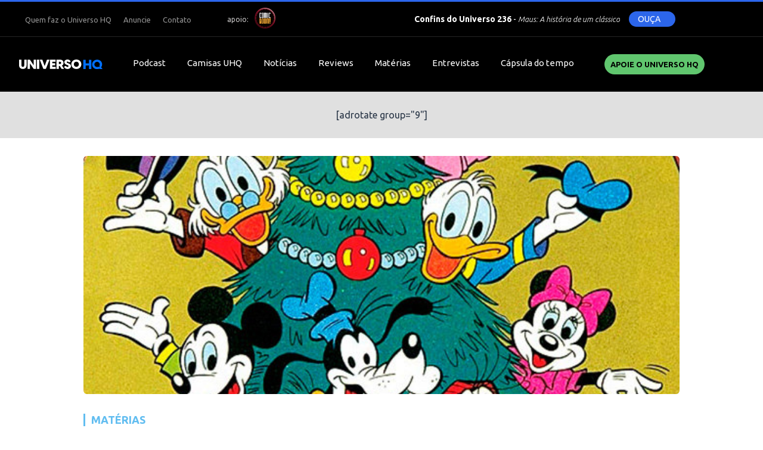

--- FILE ---
content_type: text/html; charset=UTF-8
request_url: https://universohq.com/materias/natal-disney-de-ouro-a-historia-de-um-gibi-classico/
body_size: 13467
content:
<!DOCTYPE html>
<html lang="pt-br">
<head>
	<meta charset="UTF-8">
	<meta http-equiv="content-type" content="text/html; charset=utf-8" />
	
	
	<meta name="viewport" content="width=device-width, initial-scale=1.0, user-scalable=no">
	<link rel="shortcut icon" href="https://universohq.com/wp-content/themes/universohq/assets/images/favicon.png" />

	<meta name="lomadee-verification" content="22634829" />
	
	<!-- STYLES -->
	<link rel="stylesheet" href="https://universohq.com/wp-content/themes/universohq/assets/css/style.css?275">
	<link rel="stylesheet" href="https://universohq.com/wp-content/themes/universohq/assets/css/slick.css">
	<script src="https://kit.fontawesome.com/92a26250e2.js"></script>

	<link rel="stylesheet" href="https://code.jquery.com/ui/1.12.1/themes/base/jquery-ui.css">

	<meta name='robots' content='index, follow, max-image-preview:large, max-snippet:-1, max-video-preview:-1' />

	<!-- This site is optimized with the Yoast SEO plugin v22.9 - https://yoast.com/wordpress/plugins/seo/ -->
	<title>Natal Disney de Ouro: a história de um gibi clássico - UNIVERSO HQ</title>
	<meta name="description" content="A inesquecível publicação que marcou a época áurea dos gibis natalinos no Brasil." />
	<link rel="canonical" href="https://universohq.com/materias/natal-disney-de-ouro-a-historia-de-um-gibi-classico/" />
	<meta property="og:locale" content="pt_BR" />
	<meta property="og:type" content="article" />
	<meta property="og:title" content="Natal Disney de Ouro: a história de um gibi clássico - UNIVERSO HQ" />
	<meta property="og:description" content="A inesquecível publicação que marcou a época áurea dos gibis natalinos no Brasil." />
	<meta property="og:url" content="https://universohq.com/materias/natal-disney-de-ouro-a-historia-de-um-gibi-classico/" />
	<meta property="og:site_name" content="UNIVERSO HQ" />
	<meta property="article:author" content="marcus.ramone.7" />
	<meta property="article:published_time" content="2015-12-17T14:20:49-02:00" />
	<meta property="article:modified_time" content="2016-01-19T16:37:59-02:00" />
	<meta property="og:image" content="https://images.universohq.com/2015/12/NatalOuroDisney01_des.jpg" />
	<meta property="og:image:width" content="610" />
	<meta property="og:image:height" content="400" />
	<meta property="og:image:type" content="image/jpeg" />
	<meta name="author" content="Marcus Ramone" />
	<meta name="twitter:label1" content="Escrito por" />
	<meta name="twitter:data1" content="Marcus Ramone" />
	<meta name="twitter:label2" content="Est. tempo de leitura" />
	<meta name="twitter:data2" content="5 minutos" />
	<script type="application/ld+json" class="yoast-schema-graph">{"@context":"https://schema.org","@graph":[{"@type":"WebPage","@id":"https://universohq.com/materias/natal-disney-de-ouro-a-historia-de-um-gibi-classico/","url":"https://universohq.com/materias/natal-disney-de-ouro-a-historia-de-um-gibi-classico/","name":"Natal Disney de Ouro: a história de um gibi clássico - UNIVERSO HQ","isPartOf":{"@id":"https://universohq.com/#website"},"primaryImageOfPage":{"@id":"https://universohq.com/materias/natal-disney-de-ouro-a-historia-de-um-gibi-classico/#primaryimage"},"image":{"@id":"https://universohq.com/materias/natal-disney-de-ouro-a-historia-de-um-gibi-classico/#primaryimage"},"thumbnailUrl":"https://images.universohq.com/2015/12/NatalOuroDisney01_des.jpg","datePublished":"2015-12-17T14:20:49-02:00","dateModified":"2016-01-19T16:37:59-02:00","author":{"@id":"https://universohq.com/#/schema/person/d3b4b6a817cdbf7d29c112a3fc3bc8c0"},"description":"A inesquecível publicação que marcou a época áurea dos gibis natalinos no Brasil.","breadcrumb":{"@id":"https://universohq.com/materias/natal-disney-de-ouro-a-historia-de-um-gibi-classico/#breadcrumb"},"inLanguage":"pt-BR","potentialAction":[{"@type":"ReadAction","target":["https://universohq.com/materias/natal-disney-de-ouro-a-historia-de-um-gibi-classico/"]}]},{"@type":"ImageObject","inLanguage":"pt-BR","@id":"https://universohq.com/materias/natal-disney-de-ouro-a-historia-de-um-gibi-classico/#primaryimage","url":"https://images.universohq.com/2015/12/NatalOuroDisney01_des.jpg","contentUrl":"https://images.universohq.com/2015/12/NatalOuroDisney01_des.jpg","width":610,"height":400},{"@type":"BreadcrumbList","@id":"https://universohq.com/materias/natal-disney-de-ouro-a-historia-de-um-gibi-classico/#breadcrumb","itemListElement":[{"@type":"ListItem","position":1,"name":"Home","item":"https://universohq.com/"},{"@type":"ListItem","position":2,"name":"Natal Disney de Ouro: a história de um gibi clássico"}]},{"@type":"WebSite","@id":"https://universohq.com/#website","url":"https://universohq.com/","name":"UNIVERSO HQ","description":"Desde 2000, a sua referência em quadrinhos!","potentialAction":[{"@type":"SearchAction","target":{"@type":"EntryPoint","urlTemplate":"https://universohq.com/?s={search_term_string}"},"query-input":"required name=search_term_string"}],"inLanguage":"pt-BR"},{"@type":"Person","@id":"https://universohq.com/#/schema/person/d3b4b6a817cdbf7d29c112a3fc3bc8c0","name":"Marcus Ramone","image":{"@type":"ImageObject","inLanguage":"pt-BR","@id":"https://universohq.com/#/schema/person/image/","url":"https://secure.gravatar.com/avatar/f21a0d139ea389ba8f09c6b4a00f98b6?s=96&d=mm&r=g","contentUrl":"https://secure.gravatar.com/avatar/f21a0d139ea389ba8f09c6b4a00f98b6?s=96&d=mm&r=g","caption":"Marcus Ramone"},"sameAs":["http://www.universohq.com/quem-somos/#ramone","marcus.ramone.7","marcusramone.1972","https://x.com/marcusramoneuhq"],"url":"https://universohq.com/author/mramone/"}]}</script>
	<!-- / Yoast SEO plugin. -->


<script type="text/javascript">
/* <![CDATA[ */
window._wpemojiSettings = {"baseUrl":"https:\/\/s.w.org\/images\/core\/emoji\/15.0.3\/72x72\/","ext":".png","svgUrl":"https:\/\/s.w.org\/images\/core\/emoji\/15.0.3\/svg\/","svgExt":".svg","source":{"concatemoji":"https:\/\/universohq.com\/wp-includes\/js\/wp-emoji-release.min.js"}};
/*! This file is auto-generated */
!function(i,n){var o,s,e;function c(e){try{var t={supportTests:e,timestamp:(new Date).valueOf()};sessionStorage.setItem(o,JSON.stringify(t))}catch(e){}}function p(e,t,n){e.clearRect(0,0,e.canvas.width,e.canvas.height),e.fillText(t,0,0);var t=new Uint32Array(e.getImageData(0,0,e.canvas.width,e.canvas.height).data),r=(e.clearRect(0,0,e.canvas.width,e.canvas.height),e.fillText(n,0,0),new Uint32Array(e.getImageData(0,0,e.canvas.width,e.canvas.height).data));return t.every(function(e,t){return e===r[t]})}function u(e,t,n){switch(t){case"flag":return n(e,"\ud83c\udff3\ufe0f\u200d\u26a7\ufe0f","\ud83c\udff3\ufe0f\u200b\u26a7\ufe0f")?!1:!n(e,"\ud83c\uddfa\ud83c\uddf3","\ud83c\uddfa\u200b\ud83c\uddf3")&&!n(e,"\ud83c\udff4\udb40\udc67\udb40\udc62\udb40\udc65\udb40\udc6e\udb40\udc67\udb40\udc7f","\ud83c\udff4\u200b\udb40\udc67\u200b\udb40\udc62\u200b\udb40\udc65\u200b\udb40\udc6e\u200b\udb40\udc67\u200b\udb40\udc7f");case"emoji":return!n(e,"\ud83d\udc26\u200d\u2b1b","\ud83d\udc26\u200b\u2b1b")}return!1}function f(e,t,n){var r="undefined"!=typeof WorkerGlobalScope&&self instanceof WorkerGlobalScope?new OffscreenCanvas(300,150):i.createElement("canvas"),a=r.getContext("2d",{willReadFrequently:!0}),o=(a.textBaseline="top",a.font="600 32px Arial",{});return e.forEach(function(e){o[e]=t(a,e,n)}),o}function t(e){var t=i.createElement("script");t.src=e,t.defer=!0,i.head.appendChild(t)}"undefined"!=typeof Promise&&(o="wpEmojiSettingsSupports",s=["flag","emoji"],n.supports={everything:!0,everythingExceptFlag:!0},e=new Promise(function(e){i.addEventListener("DOMContentLoaded",e,{once:!0})}),new Promise(function(t){var n=function(){try{var e=JSON.parse(sessionStorage.getItem(o));if("object"==typeof e&&"number"==typeof e.timestamp&&(new Date).valueOf()<e.timestamp+604800&&"object"==typeof e.supportTests)return e.supportTests}catch(e){}return null}();if(!n){if("undefined"!=typeof Worker&&"undefined"!=typeof OffscreenCanvas&&"undefined"!=typeof URL&&URL.createObjectURL&&"undefined"!=typeof Blob)try{var e="postMessage("+f.toString()+"("+[JSON.stringify(s),u.toString(),p.toString()].join(",")+"));",r=new Blob([e],{type:"text/javascript"}),a=new Worker(URL.createObjectURL(r),{name:"wpTestEmojiSupports"});return void(a.onmessage=function(e){c(n=e.data),a.terminate(),t(n)})}catch(e){}c(n=f(s,u,p))}t(n)}).then(function(e){for(var t in e)n.supports[t]=e[t],n.supports.everything=n.supports.everything&&n.supports[t],"flag"!==t&&(n.supports.everythingExceptFlag=n.supports.everythingExceptFlag&&n.supports[t]);n.supports.everythingExceptFlag=n.supports.everythingExceptFlag&&!n.supports.flag,n.DOMReady=!1,n.readyCallback=function(){n.DOMReady=!0}}).then(function(){return e}).then(function(){var e;n.supports.everything||(n.readyCallback(),(e=n.source||{}).concatemoji?t(e.concatemoji):e.wpemoji&&e.twemoji&&(t(e.twemoji),t(e.wpemoji)))}))}((window,document),window._wpemojiSettings);
/* ]]> */
</script>
<style id='wp-emoji-styles-inline-css' type='text/css'>

	img.wp-smiley, img.emoji {
		display: inline !important;
		border: none !important;
		box-shadow: none !important;
		height: 1em !important;
		width: 1em !important;
		margin: 0 0.07em !important;
		vertical-align: -0.1em !important;
		background: none !important;
		padding: 0 !important;
	}
</style>
<link rel='stylesheet' id='wp-block-library-css' href='https://universohq.com/wp-includes/css/dist/block-library/style.min.css' type='text/css' media='all' />
<style id='powerpress-player-block-style-inline-css' type='text/css'>


</style>
<style id='classic-theme-styles-inline-css' type='text/css'>
/*! This file is auto-generated */
.wp-block-button__link{color:#fff;background-color:#32373c;border-radius:9999px;box-shadow:none;text-decoration:none;padding:calc(.667em + 2px) calc(1.333em + 2px);font-size:1.125em}.wp-block-file__button{background:#32373c;color:#fff;text-decoration:none}
</style>
<style id='global-styles-inline-css' type='text/css'>
body{--wp--preset--color--black: #000000;--wp--preset--color--cyan-bluish-gray: #abb8c3;--wp--preset--color--white: #ffffff;--wp--preset--color--pale-pink: #f78da7;--wp--preset--color--vivid-red: #cf2e2e;--wp--preset--color--luminous-vivid-orange: #ff6900;--wp--preset--color--luminous-vivid-amber: #fcb900;--wp--preset--color--light-green-cyan: #7bdcb5;--wp--preset--color--vivid-green-cyan: #00d084;--wp--preset--color--pale-cyan-blue: #8ed1fc;--wp--preset--color--vivid-cyan-blue: #0693e3;--wp--preset--color--vivid-purple: #9b51e0;--wp--preset--gradient--vivid-cyan-blue-to-vivid-purple: linear-gradient(135deg,rgba(6,147,227,1) 0%,rgb(155,81,224) 100%);--wp--preset--gradient--light-green-cyan-to-vivid-green-cyan: linear-gradient(135deg,rgb(122,220,180) 0%,rgb(0,208,130) 100%);--wp--preset--gradient--luminous-vivid-amber-to-luminous-vivid-orange: linear-gradient(135deg,rgba(252,185,0,1) 0%,rgba(255,105,0,1) 100%);--wp--preset--gradient--luminous-vivid-orange-to-vivid-red: linear-gradient(135deg,rgba(255,105,0,1) 0%,rgb(207,46,46) 100%);--wp--preset--gradient--very-light-gray-to-cyan-bluish-gray: linear-gradient(135deg,rgb(238,238,238) 0%,rgb(169,184,195) 100%);--wp--preset--gradient--cool-to-warm-spectrum: linear-gradient(135deg,rgb(74,234,220) 0%,rgb(151,120,209) 20%,rgb(207,42,186) 40%,rgb(238,44,130) 60%,rgb(251,105,98) 80%,rgb(254,248,76) 100%);--wp--preset--gradient--blush-light-purple: linear-gradient(135deg,rgb(255,206,236) 0%,rgb(152,150,240) 100%);--wp--preset--gradient--blush-bordeaux: linear-gradient(135deg,rgb(254,205,165) 0%,rgb(254,45,45) 50%,rgb(107,0,62) 100%);--wp--preset--gradient--luminous-dusk: linear-gradient(135deg,rgb(255,203,112) 0%,rgb(199,81,192) 50%,rgb(65,88,208) 100%);--wp--preset--gradient--pale-ocean: linear-gradient(135deg,rgb(255,245,203) 0%,rgb(182,227,212) 50%,rgb(51,167,181) 100%);--wp--preset--gradient--electric-grass: linear-gradient(135deg,rgb(202,248,128) 0%,rgb(113,206,126) 100%);--wp--preset--gradient--midnight: linear-gradient(135deg,rgb(2,3,129) 0%,rgb(40,116,252) 100%);--wp--preset--font-size--small: 13px;--wp--preset--font-size--medium: 20px;--wp--preset--font-size--large: 36px;--wp--preset--font-size--x-large: 42px;--wp--preset--spacing--20: 0.44rem;--wp--preset--spacing--30: 0.67rem;--wp--preset--spacing--40: 1rem;--wp--preset--spacing--50: 1.5rem;--wp--preset--spacing--60: 2.25rem;--wp--preset--spacing--70: 3.38rem;--wp--preset--spacing--80: 5.06rem;--wp--preset--shadow--natural: 6px 6px 9px rgba(0, 0, 0, 0.2);--wp--preset--shadow--deep: 12px 12px 50px rgba(0, 0, 0, 0.4);--wp--preset--shadow--sharp: 6px 6px 0px rgba(0, 0, 0, 0.2);--wp--preset--shadow--outlined: 6px 6px 0px -3px rgba(255, 255, 255, 1), 6px 6px rgba(0, 0, 0, 1);--wp--preset--shadow--crisp: 6px 6px 0px rgba(0, 0, 0, 1);}:where(.is-layout-flex){gap: 0.5em;}:where(.is-layout-grid){gap: 0.5em;}body .is-layout-flex{display: flex;}body .is-layout-flex{flex-wrap: wrap;align-items: center;}body .is-layout-flex > *{margin: 0;}body .is-layout-grid{display: grid;}body .is-layout-grid > *{margin: 0;}:where(.wp-block-columns.is-layout-flex){gap: 2em;}:where(.wp-block-columns.is-layout-grid){gap: 2em;}:where(.wp-block-post-template.is-layout-flex){gap: 1.25em;}:where(.wp-block-post-template.is-layout-grid){gap: 1.25em;}.has-black-color{color: var(--wp--preset--color--black) !important;}.has-cyan-bluish-gray-color{color: var(--wp--preset--color--cyan-bluish-gray) !important;}.has-white-color{color: var(--wp--preset--color--white) !important;}.has-pale-pink-color{color: var(--wp--preset--color--pale-pink) !important;}.has-vivid-red-color{color: var(--wp--preset--color--vivid-red) !important;}.has-luminous-vivid-orange-color{color: var(--wp--preset--color--luminous-vivid-orange) !important;}.has-luminous-vivid-amber-color{color: var(--wp--preset--color--luminous-vivid-amber) !important;}.has-light-green-cyan-color{color: var(--wp--preset--color--light-green-cyan) !important;}.has-vivid-green-cyan-color{color: var(--wp--preset--color--vivid-green-cyan) !important;}.has-pale-cyan-blue-color{color: var(--wp--preset--color--pale-cyan-blue) !important;}.has-vivid-cyan-blue-color{color: var(--wp--preset--color--vivid-cyan-blue) !important;}.has-vivid-purple-color{color: var(--wp--preset--color--vivid-purple) !important;}.has-black-background-color{background-color: var(--wp--preset--color--black) !important;}.has-cyan-bluish-gray-background-color{background-color: var(--wp--preset--color--cyan-bluish-gray) !important;}.has-white-background-color{background-color: var(--wp--preset--color--white) !important;}.has-pale-pink-background-color{background-color: var(--wp--preset--color--pale-pink) !important;}.has-vivid-red-background-color{background-color: var(--wp--preset--color--vivid-red) !important;}.has-luminous-vivid-orange-background-color{background-color: var(--wp--preset--color--luminous-vivid-orange) !important;}.has-luminous-vivid-amber-background-color{background-color: var(--wp--preset--color--luminous-vivid-amber) !important;}.has-light-green-cyan-background-color{background-color: var(--wp--preset--color--light-green-cyan) !important;}.has-vivid-green-cyan-background-color{background-color: var(--wp--preset--color--vivid-green-cyan) !important;}.has-pale-cyan-blue-background-color{background-color: var(--wp--preset--color--pale-cyan-blue) !important;}.has-vivid-cyan-blue-background-color{background-color: var(--wp--preset--color--vivid-cyan-blue) !important;}.has-vivid-purple-background-color{background-color: var(--wp--preset--color--vivid-purple) !important;}.has-black-border-color{border-color: var(--wp--preset--color--black) !important;}.has-cyan-bluish-gray-border-color{border-color: var(--wp--preset--color--cyan-bluish-gray) !important;}.has-white-border-color{border-color: var(--wp--preset--color--white) !important;}.has-pale-pink-border-color{border-color: var(--wp--preset--color--pale-pink) !important;}.has-vivid-red-border-color{border-color: var(--wp--preset--color--vivid-red) !important;}.has-luminous-vivid-orange-border-color{border-color: var(--wp--preset--color--luminous-vivid-orange) !important;}.has-luminous-vivid-amber-border-color{border-color: var(--wp--preset--color--luminous-vivid-amber) !important;}.has-light-green-cyan-border-color{border-color: var(--wp--preset--color--light-green-cyan) !important;}.has-vivid-green-cyan-border-color{border-color: var(--wp--preset--color--vivid-green-cyan) !important;}.has-pale-cyan-blue-border-color{border-color: var(--wp--preset--color--pale-cyan-blue) !important;}.has-vivid-cyan-blue-border-color{border-color: var(--wp--preset--color--vivid-cyan-blue) !important;}.has-vivid-purple-border-color{border-color: var(--wp--preset--color--vivid-purple) !important;}.has-vivid-cyan-blue-to-vivid-purple-gradient-background{background: var(--wp--preset--gradient--vivid-cyan-blue-to-vivid-purple) !important;}.has-light-green-cyan-to-vivid-green-cyan-gradient-background{background: var(--wp--preset--gradient--light-green-cyan-to-vivid-green-cyan) !important;}.has-luminous-vivid-amber-to-luminous-vivid-orange-gradient-background{background: var(--wp--preset--gradient--luminous-vivid-amber-to-luminous-vivid-orange) !important;}.has-luminous-vivid-orange-to-vivid-red-gradient-background{background: var(--wp--preset--gradient--luminous-vivid-orange-to-vivid-red) !important;}.has-very-light-gray-to-cyan-bluish-gray-gradient-background{background: var(--wp--preset--gradient--very-light-gray-to-cyan-bluish-gray) !important;}.has-cool-to-warm-spectrum-gradient-background{background: var(--wp--preset--gradient--cool-to-warm-spectrum) !important;}.has-blush-light-purple-gradient-background{background: var(--wp--preset--gradient--blush-light-purple) !important;}.has-blush-bordeaux-gradient-background{background: var(--wp--preset--gradient--blush-bordeaux) !important;}.has-luminous-dusk-gradient-background{background: var(--wp--preset--gradient--luminous-dusk) !important;}.has-pale-ocean-gradient-background{background: var(--wp--preset--gradient--pale-ocean) !important;}.has-electric-grass-gradient-background{background: var(--wp--preset--gradient--electric-grass) !important;}.has-midnight-gradient-background{background: var(--wp--preset--gradient--midnight) !important;}.has-small-font-size{font-size: var(--wp--preset--font-size--small) !important;}.has-medium-font-size{font-size: var(--wp--preset--font-size--medium) !important;}.has-large-font-size{font-size: var(--wp--preset--font-size--large) !important;}.has-x-large-font-size{font-size: var(--wp--preset--font-size--x-large) !important;}
.wp-block-navigation a:where(:not(.wp-element-button)){color: inherit;}
:where(.wp-block-post-template.is-layout-flex){gap: 1.25em;}:where(.wp-block-post-template.is-layout-grid){gap: 1.25em;}
:where(.wp-block-columns.is-layout-flex){gap: 2em;}:where(.wp-block-columns.is-layout-grid){gap: 2em;}
.wp-block-pullquote{font-size: 1.5em;line-height: 1.6;}
</style>
<link rel='stylesheet' id='contact-form-7-css' href='https://universohq.com/wp-content/plugins/contact-form-7/includes/css/styles.css' type='text/css' media='all' />
<link rel='stylesheet' id='wordpress-popular-posts-css-css' href='https://universohq.com/wp-content/plugins/wordpress-popular-posts/assets/css/wpp.css' type='text/css' media='all' />
<script type="application/json" id="wpp-json">

{"sampling_active":0,"sampling_rate":100,"ajax_url":"https:\/\/universohq.com\/wp-json\/wordpress-popular-posts\/v1\/popular-posts","api_url":"https:\/\/universohq.com\/wp-json\/wordpress-popular-posts","ID":65669,"token":"e7b64d1de1","lang":0,"debug":0}

</script>
<script type="text/javascript" src="https://universohq.com/wp-content/plugins/wordpress-popular-posts/assets/js/wpp.min.js" id="wpp-js-js"></script>
<link rel="https://api.w.org/" href="https://universohq.com/wp-json/" /><link rel="alternate" type="application/json" href="https://universohq.com/wp-json/wp/v2/posts/65669" /><link rel="alternate" type="application/json+oembed" href="https://universohq.com/wp-json/oembed/1.0/embed?url=https%3A%2F%2Funiversohq.com%2Fmaterias%2Fnatal-disney-de-ouro-a-historia-de-um-gibi-classico%2F" />
<link rel="alternate" type="text/xml+oembed" href="https://universohq.com/wp-json/oembed/1.0/embed?url=https%3A%2F%2Funiversohq.com%2Fmaterias%2Fnatal-disney-de-ouro-a-historia-de-um-gibi-classico%2F&#038;format=xml" />
<script type="text/javascript"><!--
function powerpress_pinw(pinw_url){window.open(pinw_url, 'PowerPressPlayer','toolbar=0,status=0,resizable=1,width=460,height=320');	return false;}
//-->
</script>
            <style id="wpp-loading-animation-styles">@-webkit-keyframes bgslide{from{background-position-x:0}to{background-position-x:-200%}}@keyframes bgslide{from{background-position-x:0}to{background-position-x:-200%}}.wpp-widget-placeholder,.wpp-widget-block-placeholder,.wpp-shortcode-placeholder{margin:0 auto;width:60px;height:3px;background:#dd3737;background:linear-gradient(90deg,#dd3737 0%,#571313 10%,#dd3737 100%);background-size:200% auto;border-radius:3px;-webkit-animation:bgslide 1s infinite linear;animation:bgslide 1s infinite linear}</style>
            <script async src="https://pagead2.googlesyndication.com/pagead/js/adsbygoogle.js?client=ca-pub-8724126396282572" crossorigin="anonymous"></script>	<script>
		var url = 'https://universohq.com';
		var url_tema = 'https://universohq.com/wp-content/themes/universohq/';
	</script>

	<script src="https://code.jquery.com/jquery-3.4.1.js" integrity="sha256-WpOohJOqMqqyKL9FccASB9O0KwACQJpFTUBLTYOVvVU=" crossorigin="anonymous"></script>

	<link rel="stylesheet" href="https://cdn.jsdelivr.net/gh/fancyapps/fancybox@3.5.7/dist/jquery.fancybox.min.css" />
	<script src="https://cdn.jsdelivr.net/gh/fancyapps/fancybox@3.5.7/dist/jquery.fancybox.min.js"></script>

	<script type="text/javascript" src="https://platform-api.sharethis.com/js/sharethis.js#property=5f50eb3a2a973a0014dcb309&product=inline-share-buttons" async="async"></script>


	<!-- Global site tag (gtag.js) - Google Analytics -->
	<script async src="https://www.googletagmanager.com/gtag/js?id=G-M9HJWBRNPT"></script>
	<script>
	window.dataLayer = window.dataLayer || [];
	function gtag(){dataLayer.push(arguments);}
	gtag('js', new Date());

	gtag('config', 'G-M9HJWBRNPT');
	</script>

	</head>

<body class="post-template-default single single-post postid-65669 single-format-standard">

	<div class="lineTopFixed"></div>

	<div id="page" class="hfeed site">

		<header>
			<div class="lineTop">
				<div class="main">
					<div class="left">
						<nav class="menu"><div class="menu-secondary-container"><ul class="list-menu"><li id="menu-item-22" class="menu-item menu-item-type-post_type menu-item-object-page menu-item-22"><a href="https://universohq.com/quem-somos/">Quem faz o Universo HQ</a></li>
<li id="menu-item-21" class="menu-item menu-item-type-post_type menu-item-object-page menu-item-21"><a href="https://universohq.com/anuncie-no-uhq/">Anuncie</a></li>
<li id="menu-item-20" class="menu-item menu-item-type-post_type menu-item-object-page menu-item-20"><a href="https://universohq.com/contato/">Contato</a></li>
</ul></div></nav>
						<span class="apoio">
							<span>apoio: </span>
							<a href="https://comicboom.com.br/" target="_blank"><img src="https://universohq.com/wp-content/themes/universohq/assets/images/comicboom.png"></a>
						</span>
					</div>
					
					<div class="right">
						<div class="player">
	<!-- <span class="label">CONFINS DO UNIVERSO</span> -->
	<div class="episode">
		<span>
			<b>Confins do Universo 236</b> - 
			<span>
				Maus: A história de um clássico  			</span>
		</span>
	</div>
	<a href="https://podcast.universohq.com/files/confins_do_universo_236_maus.mp3" class="clickPlayer btnPlay">
		<span>OUÇA</span>
		<div class="play"><i class="fas fa-play"></i></div>
	</a>
</div>						<ul class="redes">
							<li><a href="https://www.instagram.com/universohq/" target="_blank"><i class="fab fa-instagram"></i></a></li>
							<li><a href="https://www.facebook.com/UniversoHQ" target="_blank"><i class="fab fa-facebook-f"></i></a></li>
							<li><a href="https://twitter.com/universohq" target="_blank"><i class="fab fa-twitter"></i></a></li>
							<li><a href="https://www.youtube.com/universohq" target="_blank"><i class="fab fa-youtube"></i></a></li>
						</ul>
					</div>
				</div>
			</div>
			<div class="lineBottom">
				<div class="main">
					<h1 class="brand">
						<a href="https://universohq.com">
							<img src="https://universohq.com/wp-content/themes/universohq/assets/images/brand.svg" alt="<i>Natal Disney de Ouro</i>: a história de um gibi clássico" class="normal">
							<img src="https://universohq.com/wp-content/themes/universohq/assets/images/brand-compact.png" alt="<i>Natal Disney de Ouro</i>: a história de um gibi clássico" class="compact">
						</a>
					</h1>
					<nav class="menu"><div class="menu-primary-container"><ul class="list-menu"><li id="menu-item-58978" class="menu-item menu-item-type-taxonomy menu-item-object-category menu-item-58978"><a href="https://universohq.com/category/podcast/">Podcast</a></li>
<li id="menu-item-165999" class="menu-item menu-item-type-post_type menu-item-object-page menu-item-165999"><a href="https://universohq.com/loja/">Camisas UHQ</a></li>
<li id="menu-item-27" class="menu-item menu-item-type-taxonomy menu-item-object-category menu-item-27"><a href="https://universohq.com/category/noticias/">Notícias</a></li>
<li id="menu-item-28" class="menu-item menu-item-type-taxonomy menu-item-object-category menu-item-28"><a href="https://universohq.com/category/reviews/">Reviews</a></li>
<li id="menu-item-26" class="menu-item menu-item-type-taxonomy menu-item-object-category current-post-ancestor current-menu-parent current-post-parent menu-item-26"><a href="https://universohq.com/category/materias/">Matérias</a></li>
<li id="menu-item-18857" class="menu-item menu-item-type-taxonomy menu-item-object-category menu-item-18857"><a href="https://universohq.com/category/entrevistas/">Entrevistas</a></li>
<li id="menu-item-158686" class="menu-item menu-item-type-post_type menu-item-object-page menu-item-158686"><a href="https://universohq.com/capsula-do-tempo/">Cápsula do tempo</a></li>
</ul></div></nav>
					<div class="right">
						<a href="https://www.catarse.me/universohq" target="_blank" class="btn btn-apoie">Apoie o UNIVERSO HQ</a>
						<i class="fas fa-search iconSearch"></i>
						<nav class="menu menu-mais desktop">
							<i class="fas fa-bars iconMenu"></i>
							<div class="menu-mais-container"><ul class="list-menu"><li id="menu-item-158714" class="menu-item menu-item-type-post_type menu-item-object-page menu-item-158714"><a href="https://universohq.com/apoiadores/">Apoiadores</a></li>
<li id="menu-item-158674" class="menu-item menu-item-type-taxonomy menu-item-object-category menu-item-158674"><a href="https://universohq.com/category/charges/">Charges</a></li>
<li id="menu-item-166000" class="menu-item menu-item-type-taxonomy menu-item-object-category menu-item-166000"><a href="https://universohq.com/category/checklist/">Checklist</a></li>
<li id="menu-item-158715" class="menu-item menu-item-type-post_type menu-item-object-page menu-item-158715"><a href="https://universohq.com/colunas/">Colunas</a></li>
<li id="menu-item-158682" class="menu-item menu-item-type-taxonomy menu-item-object-category menu-item-158682"><a href="https://universohq.com/category/filmes/">Filmes</a></li>
</ul></div>						</nav>

						<nav class="menuMobile mobile">
							<i class="fas fa-bars iconMenu"></i>
							<div class="submenu">
								<div class="menu-primary-container"><ul class="list-menu"><li class="menu-item menu-item-type-taxonomy menu-item-object-category menu-item-58978"><a href="https://universohq.com/category/podcast/">Podcast</a></li>
<li class="menu-item menu-item-type-post_type menu-item-object-page menu-item-165999"><a href="https://universohq.com/loja/">Camisas UHQ</a></li>
<li class="menu-item menu-item-type-taxonomy menu-item-object-category menu-item-27"><a href="https://universohq.com/category/noticias/">Notícias</a></li>
<li class="menu-item menu-item-type-taxonomy menu-item-object-category menu-item-28"><a href="https://universohq.com/category/reviews/">Reviews</a></li>
<li class="menu-item menu-item-type-taxonomy menu-item-object-category current-post-ancestor current-menu-parent current-post-parent menu-item-26"><a href="https://universohq.com/category/materias/">Matérias</a></li>
<li class="menu-item menu-item-type-taxonomy menu-item-object-category menu-item-18857"><a href="https://universohq.com/category/entrevistas/">Entrevistas</a></li>
<li class="menu-item menu-item-type-post_type menu-item-object-page menu-item-158686"><a href="https://universohq.com/capsula-do-tempo/">Cápsula do tempo</a></li>
</ul></div>								<div class="menu-mais-container"><ul class="list-menu"><li class="menu-item menu-item-type-post_type menu-item-object-page menu-item-158714"><a href="https://universohq.com/apoiadores/">Apoiadores</a></li>
<li class="menu-item menu-item-type-taxonomy menu-item-object-category menu-item-158674"><a href="https://universohq.com/category/charges/">Charges</a></li>
<li class="menu-item menu-item-type-taxonomy menu-item-object-category menu-item-166000"><a href="https://universohq.com/category/checklist/">Checklist</a></li>
<li class="menu-item menu-item-type-post_type menu-item-object-page menu-item-158715"><a href="https://universohq.com/colunas/">Colunas</a></li>
<li class="menu-item menu-item-type-taxonomy menu-item-object-category menu-item-158682"><a href="https://universohq.com/category/filmes/">Filmes</a></li>
</ul></div>								<div class="menu-secondary-container"><ul class="list-menu"><li class="menu-item menu-item-type-post_type menu-item-object-page menu-item-22"><a href="https://universohq.com/quem-somos/">Quem faz o Universo HQ</a></li>
<li class="menu-item menu-item-type-post_type menu-item-object-page menu-item-21"><a href="https://universohq.com/anuncie-no-uhq/">Anuncie</a></li>
<li class="menu-item menu-item-type-post_type menu-item-object-page menu-item-20"><a href="https://universohq.com/contato/">Contato</a></li>
</ul></div>							</div>
						</nav>
						<div class="overFlowMenuMobile"></div>
					</div>
				</div>	
			</div>
			
		</header>

		<div class="barAds adsTop">
			[adrotate group="9"]		</div>

<main class="single-post-page">

	<div class="main">
		

					<figure class="imageMain"><img width="610" height="400" src="https://images.universohq.com/2015/12/NatalOuroDisney01_des.jpg" class="attachment-large size-large wp-post-image" alt="" decoding="async" fetchpriority="high" srcset="https://images.universohq.com/2015/12/NatalOuroDisney01_des.jpg 610w, https://images.universohq.com/2015/12/NatalOuroDisney01_des-150x98.jpg 150w, https://images.universohq.com/2015/12/NatalOuroDisney01_des-300x197.jpg 300w, https://images.universohq.com/2015/12/NatalOuroDisney01_des-145x95.jpg 145w" sizes="(max-width: 610px) 100vw, 610px" /></figure>
			<div class="lineTitlePost">
								<div class="category" style="border-color: #61bdf0; color: #61bdf0">Matérias</div>
				<h2><i>Natal Disney de Ouro</i>: a história de um gibi clássico</h2>
				<input type="hidden" name="notaReview" value="">

			</div>
		
					<h4 class="olhoPost"></h4>
			<div data-banner-id="822222"></div>		<div class="infosAuthor">
			<div class="authorCtn">
	<figure><img src="https://images.universohq.com/2021/08/RamonePerfil-150x150.jpg" alt=""></figure>
			 <span>Por <a href="https://universohq.com/author/mramone">Marcus Ramone</a></span><div class="redes"><a href="https://www.instagram.com/marcusramone.1972" target="_blank" class="link-instagram"><i class="fab fa-instagram"></i></a><a href="https://www.facebook.com/marcus.ramone.7" target="_blank" class="link-facebook"><i class="fab fa-facebook-f"></i></a><a href="https://twitter.com/marcusramoneuhq" target="_blank" class="link-twitter"><i class="fab fa-twitter"></i></a></div></div>			<div class="data">17 dezembro 2015</div>
		</div>

		<div class="contentText">

			<div class="barShared">
	<label>COMPARTILHE</label>
	<div class="redes">
				<a href="https://www.facebook.com/sharer/sharer.php?u=https%3A%2F%2Funiversohq.com%2Fmaterias%2Fnatal-disney-de-ouro-a-historia-de-um-gibi-classico%2F&t=Natal Disney de Ouro: a história de um gibi clássico" onclick="javascript:window.open(this.href, '', 'menubar=no,toolbar=no,resizable=yes,scrollbars=yes,height=300,width=600');return false;" class="link-facebook"><i class="fab fa-facebook-f"></i></a>
		<a href="https://twitter.com/share?url=https%3A%2F%2Funiversohq.com%2Fmaterias%2Fnatal-disney-de-ouro-a-historia-de-um-gibi-classico%2F&via=UniversoHQ&text=Natal Disney de Ouro: a história de um gibi clássico" onclick="javascript:window.open(this.href, '', 'menubar=no,toolbar=no,resizable=yes,scrollbars=yes,height=300,width=600');return false;" class="link-twitter"><i class="fab fa-twitter"></i></a>
		<a data-network="whatsapp" data-url="https://universohq.com/materias/natal-disney-de-ouro-a-historia-de-um-gibi-classico/" class="st-custom-button" class="link-whatsapp"><i class="fab fa-whatsapp"></i></a>
	</div>
</div>
			<h4 style="text-align: center;"><em><strong>A inesquecível publicação que marcou a época áurea dos gibis natalinos no Brasil.</strong></em></h4>
<p>&nbsp;</p>
<p style="text-align: justify;">Dentre tantos títulos marcantes na história dos quadrinhos <strong>Disney</strong> no Brasil, um é lembrado especialmente nos finais de ano: <em>Natal Disney de Ouro</em>, uma coletânea que durante 20 anos esteve presente nas bancas e acompanhou a infância e a juventude de milhares de fiéis leitores.</p>
<p style="text-align: justify;">Embora as histórias natalinas fossem constantes no universo <strong>Disney</strong> e, no Brasil, uma ou outra edição especial houvesse sido lançada, somente em 1979 o primeiro título fixo sobre esse tema aportou nas bancas do País.</p>
<p style="text-align: justify;">Em dezembro daquele ano, <em>Natal Disney de Ouro</em> estreou pela <strong>Abril</strong> em uma edição com capa cartonada, mais de 200 páginas e apresentando a republicação de 18 aventuras protagonizadas por Tio Patinhas, Donald, Pateta, Mickey, Zé Carioca, Quincas, Branca de Neve e outros personagens. Tudo produzido por artistas clássicos como Carl Barks, Tony Strobl, Paul Murry, Waldyr Igayara de Souza e mais.</p>
<p style="text-align: justify;">Em 1980, o gibi apareceu com um nome diferente (<em>Edição Especial Natal</em>), um grande time de personagens e quadrinhistas e, além de outras histórias de boa qualidade, a reedição de <em>A princesa da neve</em>, talvez a melhor das HQs natalinas criadas por Carl Barks.</p>
<p align="center"><a href="http://www.universohq.com/wp-content/uploads/2015/12/NatalOuroDisney01_1979.jpg" target="_blank" rel="attachment wp-att-66493"><img decoding="async" class="alignnone wp-image-66493" style="margin-left: 5px; margin-right: 5px;" title="Natal de Ouro # 1" src="http://www.universohq.com/wp-content/uploads/2015/12/NatalOuroDisney01_1979.jpg" alt="Natal de Ouro # 1" width="268" height="410" srcset="https://images.universohq.com/2015/12/NatalOuroDisney01_1979.jpg 522w, https://images.universohq.com/2015/12/NatalOuroDisney01_1979-98x150.jpg 98w, https://images.universohq.com/2015/12/NatalOuroDisney01_1979-196x300.jpg 196w" sizes="(max-width: 268px) 100vw, 268px" /></a><a href="http://www.universohq.com/wp-content/uploads/2015/12/Natal-Disney-de-Ouro-3.jpg" target="_blank"><img decoding="async" class="alignnone wp-image-66298" style="margin-left: 5px; margin-right: 5px;" title="natal de Ouro Disney # 3" src="http://www.universohq.com/wp-content/uploads/2015/12/Natal-Disney-de-Ouro-3.jpg" alt="natal de Ouro Disney # 3" width="262" height="410" srcset="https://images.universohq.com/2015/12/Natal-Disney-de-Ouro-3.jpg 320w, https://images.universohq.com/2015/12/Natal-Disney-de-Ouro-3-96x150.jpg 96w, https://images.universohq.com/2015/12/Natal-Disney-de-Ouro-3-192x300.jpg 192w" sizes="(max-width: 262px) 100vw, 262px" /></a></p>
<p style="text-align: justify;"><strong>Década completa</strong></p>
<p style="text-align: justify;">Quando <em>Natal Disney de Ouro # 3</em> foi lançado, em 1981, o gibi voltou com o nome original. A edição, como não poderia deixar de ser, trouxe algumas histórias de Carl Barks - sem esquecer de outros escritores e desenhistas tradicionais -, mas apostou em mais produções nacionais, como a estrelada pelo Zé Carioca em <em>Um Natal inesquecível</em>, da dupla <a href="http://www.universohq.com/noticias/os-quadrinhos-disney-estao-de-luto-faleceu-ivan-saidenberg/">Ivan Saidenberg</a> e <a href="http://www.universohq.com/noticias/faleceu-aos-77-anos-o-cartunista-e-quadrinhista-renato-canini/">Renato Canini</a>.</p>
<p style="text-align: justify;">A partir desse número, o título seguiu durante toda a década de 1980 sem deixar de comparecer às bancas. Impreterivelmente no mês de dezembro de cada ano, os colecionadores ou leitores habituais podiam encontrá-lo.</p>
<p style="text-align: justify;">Mais do que isso, era lembrado e aguardado com a certeza de que não faltaria ao compromisso de levar bons momentos de diversão em clima natalino.</p>
<p style="text-align: justify;">Algumas da melhores edições foram lançadas nesses anos. A de 1983 é uma delas, com a presença de clássicas aventuras produzidas por Carl Barks (que nessa década esteve em quase toda edição de <em>Natal Disney de Ouro</em>) e uma história "caseira" antiga do Zé Carioca, que reuniu na mesma trama uma extensa galeria de personagens de núcleos diferentes - como Donald, Pluto, Lobão, Irmãos Metralhas e outros -, algo comum na época em que foi publicada pela primeira vez (1968).</p>
<p style="text-align: justify;">Foi também a partir desse número que <em>Natal Disney de Ouro</em> passou a ostentar um bonito e definitivo logotipo, cujo nome estilizado ganhou um destaque dourado em 1986.</p>
<p style="text-align: justify;">Nos anos 1980, a revista diminuiu a quantidade de páginas, estabilizando-se em 128, e perdeu o diferencial da capa cartonada. O tamanho também chegou a um formatinho ainda menor que o dos primeiros números.</p>
<p style="text-align: justify;">A seleção de histórias, porém, continuava fazendo do gibi um item certo na coleção dos fãs, todos os anos. Até o número 5, eram apenas republicações, mas com a edição # 6 as aventuras inéditas entraram no <em>mix</em> da revista.</p>
<p align="center"><a href="http://www.universohq.com/wp-content/uploads/2015/12/Natal-Disney-de-Ouro-9.jpg" target="_blank"><img loading="lazy" decoding="async" class="alignnone wp-image-66300" style="margin-left: 5px; margin-right: 5px;" title="Natal de Ouro Disney # 9" src="http://www.universohq.com/wp-content/uploads/2015/12/Natal-Disney-de-Ouro-9.jpg" alt="Natal de Ouro Disney # 9" width="289" height="410" srcset="https://images.universohq.com/2015/12/Natal-Disney-de-Ouro-9.jpg 1030w, https://images.universohq.com/2015/12/Natal-Disney-de-Ouro-9-106x150.jpg 106w, https://images.universohq.com/2015/12/Natal-Disney-de-Ouro-9-212x300.jpg 212w, https://images.universohq.com/2015/12/Natal-Disney-de-Ouro-9-722x1024.jpg 722w" sizes="(max-width: 289px) 100vw, 289px" /></a><a href="http://www.universohq.com/wp-content/uploads/2015/12/NatalOuroDisney11.jpg" target="_blank" rel="attachment wp-att-66483"><img loading="lazy" decoding="async" class="alignnone wp-image-66483" style="margin-left: 5px; margin-right: 5px;" title="Natal de Ouro Disney # 11" src="http://www.universohq.com/wp-content/uploads/2015/12/NatalOuroDisney11.jpg" alt="Natal de Ouro Disney # 11" width="287" height="410" srcset="https://images.universohq.com/2015/12/NatalOuroDisney11.jpg 560w, https://images.universohq.com/2015/12/NatalOuroDisney11-105x150.jpg 105w, https://images.universohq.com/2015/12/NatalOuroDisney11-210x300.jpg 210w" sizes="(max-width: 287px) 100vw, 287px" /></a></p>
<p style="text-align: justify;"><strong>Início do fim</strong></p>
<p style="text-align: justify;"><em>Natal Disney de Ouro</em> chegou aos anos 1990 em grande estilo. Em 1991, apresentou uma de suas capas mais bonitas e, no ano seguinte, recauchutou a logomarca eliminando <em>Disney</em> do nome, em uma edição que primou pela qualidade das histórias (incluindo material de Carl Barks e várias produções brasileiras), todas republicações.</p>
<p style="text-align: justify;">O título parecia mesmo consolidado. Na década anterior, mais precisamente em 1985, havia resistido até mesmo a uma "concorrência interna", quando a <strong>Editora Abril</strong> lançou o <em>Grande Almanaque de Natal</em>, uma revista em formato grande, capa cartonada e 240 páginas de quadrinhos e passatempos, que revezava suas edições com o tema "Férias".</p>
<p style="text-align: justify;">Foi uma publicação que não resistiu por muito tempo e, já em 1989, caiu no limbo.</p>
<p style="text-align: justify;">Assim, <em>Natal Disney de Ouro</em> se aproximava do século 21 com todo o gás e dava mostras de que seguiria em frente por muito tempo. Mas não foi o que aconteceu.</p>
<p style="text-align: justify;">Em meados dos anos 1990, dentre vários fatores que deram início à vertiginosa queda de popularidade e vendas dos quadrinhos <strong>Disney</strong> no Brasil, estava a qualidade sofrível de suas histórias contemporâneas.</p>
<p align="center"><a href="http://www.universohq.com/wp-content/uploads/2015/12/Natal-Disney-de-Ouro-15.jpg" target="_blank"><img loading="lazy" decoding="async" class="alignnone wp-image-66301" style="margin-left: 5px; margin-right: 5px;" title="Natal de Ouro # 15" src="http://www.universohq.com/wp-content/uploads/2015/12/Natal-Disney-de-Ouro-15.jpg" alt="Natal de Ouro # 15" width="286" height="410" srcset="https://images.universohq.com/2015/12/Natal-Disney-de-Ouro-15.jpg 419w, https://images.universohq.com/2015/12/Natal-Disney-de-Ouro-15-105x150.jpg 105w, https://images.universohq.com/2015/12/Natal-Disney-de-Ouro-15-210x300.jpg 210w" sizes="(max-width: 286px) 100vw, 286px" /></a><a href="http://www.universohq.com/wp-content/uploads/2015/12/NatalOuroDisney20.jpg" target="_blank" rel="attachment wp-att-66481"><img loading="lazy" decoding="async" class="alignnone wp-image-66481" style="margin-left: 5px; margin-right: 5px;" title="Natal de Ouro # 20" src="http://www.universohq.com/wp-content/uploads/2015/12/NatalOuroDisney20.jpg" alt="Natal de Ouro # 20" width="285" height="410" srcset="https://images.universohq.com/2015/12/NatalOuroDisney20.jpg 452w, https://images.universohq.com/2015/12/NatalOuroDisney20-104x150.jpg 104w, https://images.universohq.com/2015/12/NatalOuroDisney20-209x300.jpg 209w" sizes="(max-width: 285px) 100vw, 285px" /></a></p>
<p style="text-align: justify;">Coincidência ou não, as edições de <em>Natal Disney de Ouro</em> passaram a ter, quase integralmente, aventuras inéditas produzidas em países como Itália e França.</p>
<p style="text-align: justify;">O melhor exemplo aconteceu em 1996, seguramente o pior de todos para a revista, cuja "perda total" só não se configurou por completo graças à republicação de um clássico de Lobão e Os Três Porquinhos desenhado por Floyd Gottfredson.</p>
<p style="text-align: justify;">Ironicamente, a derradeira edição, <em>Natal Disney de Ouro # 20</em>, em 1998, levava a crer que nem tudo estava perdido e, no geral, mostrou boas histórias em quadrinhos.</p>
<p style="text-align: justify;">O fim, entretanto, chegou para um gibi que já havia se tornado clássico e tradicional.</p>
<p style="text-align: justify;"><strong>Recomeço</strong></p>
<p style="text-align: justify;">Em 2010, uma nova versão da revista chegou às bancas, trazendo de volta o nome que o gibi tinha originalmente.</p>
<p style="text-align: justify;">Nos primeiros números, <em>Natal de Ouro Disney</em> também trazia republicações, incluindo HQs brasileiras. Mas, nos últimos anos, o título passou a publicar apenas aventuras inéditas, quase a totalidade delas vindas da Itália, o que tirou muito daquele gosto clássico que a revista imprimia.</p>
<p style="text-align: justify;">O que importa, no entanto, é que os quadrinhos <strong>Disney</strong> natalinos continuam marcando presença nas bancas, mantendo uma tradição que chegou a ficar interrompida por mais de dez anos.</p>
<p style="text-align: justify;"><strong><em>Marcus Ramone sabe que Natal com Disney é sempre de ouro.</em></strong></p>
<p align="center"><a href="http://www.universohq.com/wp-content/uploads/2015/12/NatalOuroDisney01_novo.jpg" target="_blank" rel="attachment wp-att-66482"><img loading="lazy" decoding="async" class="alignnone wp-image-66482" style="margin-left: 5px; margin-right: 5px;" title="Natal de Ouro Disney # 1" src="http://www.universohq.com/wp-content/uploads/2015/12/NatalOuroDisney01_novo.jpg" alt="Natal de Ouro Disney # 1" width="286" height="410" srcset="https://images.universohq.com/2015/12/NatalOuroDisney01_novo.jpg 559w, https://images.universohq.com/2015/12/NatalOuroDisney01_novo-105x150.jpg 105w, https://images.universohq.com/2015/12/NatalOuroDisney01_novo-210x300.jpg 210w" sizes="(max-width: 286px) 100vw, 286px" /></a><a href="http://www.universohq.com/wp-content/uploads/2015/12/Natal-de-Ouro-Disney.jpg" target="_blank" rel="attachment wp-att-66297"><img loading="lazy" decoding="async" class="alignnone wp-image-66297" style="margin-left: 5px; margin-right: 5px;" title="Natal de Ouro Disney # 6" src="http://www.universohq.com/wp-content/uploads/2015/12/Natal-de-Ouro-Disney.jpg" alt="Natal de Ouro Disney # 6" width="291" height="410" srcset="https://images.universohq.com/2015/12/Natal-de-Ouro-Disney.jpg 523w, https://images.universohq.com/2015/12/Natal-de-Ouro-Disney-106x150.jpg 106w, https://images.universohq.com/2015/12/Natal-de-Ouro-Disney-213x300.jpg 213w" sizes="(max-width: 291px) 100vw, 291px" /></a></p>

			<div class="balaoNota"></div>

			
		</div>

		<div class="comments">
	<div id="disqus_thread"></div>
	<script>
	    /**
	     *  RECOMMENDED CONFIGURATION VARIABLES: EDIT AND UNCOMMENT 
	     *  THE SECTION BELOW TO INSERT DYNAMIC VALUES FROM YOUR 
	     *  PLATFORM OR CMS.
	     *  
	     *  LEARN WHY DEFINING THESE VARIABLES IS IMPORTANT: 
	     *  https://disqus.com/admin/universalcode/#configuration-variables
	     */
	    /*
	    var disqus_config = function () {
	        // Replace PAGE_URL with your page's canonical URL variable
	        this.page.url = PAGE_URL;  
	        
	        // Replace PAGE_IDENTIFIER with your page's unique identifier variable
	        this.page.identifier = PAGE_IDENTIFIER; 
	    };
	    */
	    
	    (function() {  // REQUIRED CONFIGURATION VARIABLE: EDIT THE SHORTNAME BELOW
	        var d = document, s = d.createElement('script');
	        
	        // IMPORTANT: Replace EXAMPLE with your forum shortname!
	        s.src = 'https://universohq.disqus.com/embed.js';
	        
	        s.setAttribute('data-timestamp', +new Date());
	        (d.head || d.body).appendChild(s);
	    })();
	</script>
	<noscript>
	    Please enable JavaScript to view the 
	    <a href="https://disqus.com/?ref_noscript" rel="nofollow">
	        comments powered by Disqus.
	    </a>
	</noscript>
</div>
		<div class="relateds">
	
	<div class="title">Leia também</div>

	<ul class="grid grid-4 grid-high">
		<li class="_itemGrid style-01 loading ">
	<div class="ctn">
		<a href="https://universohq.com/materias/o-encantador-de-serpentes/" class="link"></a>
		<div class="bottom">
			<ul class="tags">
				<li style="background-color: #61bdf0"><a href="https://universohq.com/category/materias">Matérias</a></li>			</ul>

			<h3 class="title-c"><a href="https://universohq.com/materias/o-encantador-de-serpentes/">O encantador de serpentes</a></h3>
			<div class="infos">
				<span><i class="far fa-user"></i> Renato Félix</span>
				<span><i class="far fa-calendar-alt"></i></i> 02/09/2025</span>
			</div>
		</div>
		
					<figure class="bg"><img src="https://images.universohq.com/2025/09/Luis-Fernando-Verissimo-Objetiva.jpg" alt=""></figure>
			</div>
</li><li class="_itemGrid style-01 loading ">
	<div class="ctn">
		<a href="https://universohq.com/materias/os-dias-em-que-a-turma-da-monica-brincou-de-novela-das-oito/" class="link"></a>
		<div class="bottom">
			<ul class="tags">
				<li style="background-color: #61bdf0"><a href="https://universohq.com/category/materias">Matérias</a></li>			</ul>

			<h3 class="title-c"><a href="https://universohq.com/materias/os-dias-em-que-a-turma-da-monica-brincou-de-novela-das-oito/">Os dias em que a Turma da Mônica brincou de novela das oito</a></h3>
			<div class="infos">
				<span><i class="far fa-user"></i> Renato Félix</span>
				<span><i class="far fa-calendar-alt"></i></i> 09/02/2025</span>
			</div>
		</div>
		
					<figure class="bg"><img src="https://images.universohq.com/2025/02/CebolinhaRS_des02.jpg" alt=""></figure>
			</div>
</li><li class="_itemGrid style-01 loading ">
	<div class="ctn">
		<a href="https://universohq.com/noticias/editorial-universo-hq-25-anos-e-ate-breve/" class="link"></a>
		<div class="bottom">
			<ul class="tags">
				<li style="background-color: #61bdf0"><a href="https://universohq.com/category/materias">Matérias</a></li><li style="background-color: #8224e3"><a href="https://universohq.com/category/noticias">Notícias</a></li>			</ul>

			<h3 class="title-c"><a href="https://universohq.com/noticias/editorial-universo-hq-25-anos-e-ate-breve/">EDITORIAL - Universo HQ: 25 anos e... até breve!</a></h3>
			<div class="infos">
				<span><i class="far fa-user"></i> Sidney Gusman</span>
				<span><i class="far fa-calendar-alt"></i></i> 05/01/2025</span>
			</div>
		</div>
		
					<figure class="bg"><img src="https://images.universohq.com/2025/01/uhq25_des02.jpg" alt=""></figure>
			</div>
</li><li class="_itemGrid style-01 loading ">
	<div class="ctn">
		<a href="https://universohq.com/materias/morreu-trina-robbins-icone-dos-quadrinhos-mundiais/" class="link"></a>
		<div class="bottom">
			<ul class="tags">
				<li style="background-color: #61bdf0"><a href="https://universohq.com/category/materias">Matérias</a></li>			</ul>

			<h3 class="title-c"><a href="https://universohq.com/materias/morreu-trina-robbins-icone-dos-quadrinhos-mundiais/">Morreu Trina Robbins, ícone dos quadrinhos mundiais</a></h3>
			<div class="infos">
				<span><i class="far fa-user"></i> Dani Marino</span>
				<span><i class="far fa-calendar-alt"></i></i> 11/04/2024</span>
			</div>
		</div>
		
					<figure class="bg"><img src="https://images.universohq.com/2024/04/TrinaRobbins_des02.jpg" alt=""></figure>
			</div>
</li>
			</ul>
</div>
	</div>

	<div class="barAds">
	[adrotate group="10"]</div>
	
</main>



	<div class="modalSearch">
		<div class="center">
			<form action="https://universohq.com">
				<button type="submit"><i class="fas fa-search iconSearch"></i></button>
				<input type="text" name="s" placeholder="Faça sua busca">
				<div class="close"><i class="fas fa-times"></i></div>
			</form>
		</div>
		<div class="overflow"></div>
	</div>

	<div class="barra-apoie">
	<div class="texto">Já são mais de <strong>570 </strong> leitores e ouvintes que apoiam o Universo HQ!
Entre neste time!</div>
	<a href="https://www.catarse.me/universohq" target="_blank" class="btn btn-black">APOIAR AGORA</a>
</div>
	<div class="playBar">
	<div class="embed"></div>
	<script src="https://universohq.com/wp-content/themes/universohq/assets/js/jquery.js"></script>
	<script src="https://universohq.com/wp-content/themes/universohq/assets/js/player.js"></script>

	<div class="close"><img src="https://universohq.com/wp-content/themes/universohq/assets/images/icons/close.png" alt=""></div>
</div>	
	<footer>

		<div class="lineBottom">
			<div class="main">
				<h1 class="brand"><a href="https://universohq.com"><img src="https://universohq.com/wp-content/themes/universohq/assets/images/brand.svg" alt="Morreu Trina Robbins, ícone dos quadrinhos mundiais" class="normal"></a></h1>
				<nav class="menu"><div class="menu-primary-container"><ul class="list-menu"><li class="menu-item menu-item-type-taxonomy menu-item-object-category menu-item-58978"><a href="https://universohq.com/category/podcast/">Podcast</a></li>
<li class="menu-item menu-item-type-post_type menu-item-object-page menu-item-165999"><a href="https://universohq.com/loja/">Camisas UHQ</a></li>
<li class="menu-item menu-item-type-taxonomy menu-item-object-category menu-item-27"><a href="https://universohq.com/category/noticias/">Notícias</a></li>
<li class="menu-item menu-item-type-taxonomy menu-item-object-category menu-item-28"><a href="https://universohq.com/category/reviews/">Reviews</a></li>
<li class="menu-item menu-item-type-taxonomy menu-item-object-category current-post-ancestor current-menu-parent current-post-parent menu-item-26"><a href="https://universohq.com/category/materias/">Matérias</a></li>
<li class="menu-item menu-item-type-taxonomy menu-item-object-category menu-item-18857"><a href="https://universohq.com/category/entrevistas/">Entrevistas</a></li>
<li class="menu-item menu-item-type-post_type menu-item-object-page menu-item-158686"><a href="https://universohq.com/capsula-do-tempo/">Cápsula do tempo</a></li>
</ul></div></nav>
				<i class="fas fa-search iconSearch"></i>
			</div>	
		</div>

		<div class="lineTop">
			<div class="main">
				<div class="left">
					<ul class="redes">
						<li><a href="https://www.instagram.com/universohq/" target="_blank"><i class="fab fa-instagram"></i></a></li>
						<li><a href="https://www.facebook.com/UniversoHQ" target="_blank"><i class="fab fa-facebook-f"></i></a></li>
						<li><a href="https://twitter.com/universohq" target="_blank"><i class="fab fa-twitter"></i></a></li>
						<li><a href="https://www.youtube.com/universohq" target="_blank"><i class="fab fa-youtube"></i></a></li>
					</ul>
				</div>
				<div class="center">Copyright © 2000 - 2026 UNIVERSO HQ</div>
				<div class="right">
					<div class="item">
						<span>Apoio:</span>
						<a href="https://comicboom.com.br/" target="_blank"><img width="40" src="https://universohq.com/wp-content/themes/universohq/assets/images/comicboom.png" alt="comicboom"></a>
					</div>
					<div class="item">
						<span>UX/UI Design:</span>
						<a href="https://www.instagram.com/aertonfreitas/" target="_blank"><img src="https://universohq.com/wp-content/themes/universohq/assets/images/icons/AertonFreitas.png" alt="Aerton Freitas"></a>
					</div>
					<div class="item">
						<span>Desenvolvimento:</span>
						<a href="http://marcosviniciusmelo.com" target="_blank"><img src="https://universohq.com/wp-content/themes/universohq/assets/images/icons/mvm.png" alt="Marcos Vinicius Melo"></a>
					</div>
				</div>
			</div>
		</div>
		
		
	</footer>

</div> <!-- #page -->

                        
</body>

	<script  type="text/javascript" src="https://universohq.com/wp-content/themes/universohq/assets/js/slick.js" ></script>
	<script  src="https://universohq.com/wp-content/themes/universohq/assets/js/functions.js?949"></script>
	<script  src="https://universohq.com/wp-content/themes/universohq/assets/js/selectCustom.js"></script>

		
	<script type="text/javascript" src="https://universohq.com/wp-content/plugins/contact-form-7/includes/swv/js/index.js" id="swv-js"></script>
<script type="text/javascript" id="contact-form-7-js-extra">
/* <![CDATA[ */
var wpcf7 = {"api":{"root":"https:\/\/universohq.com\/wp-json\/","namespace":"contact-form-7\/v1"}};
/* ]]> */
</script>
<script type="text/javascript" src="https://universohq.com/wp-content/plugins/contact-form-7/includes/js/index.js" id="contact-form-7-js"></script>
<script type="text/javascript" id="disqus_count-js-extra">
/* <![CDATA[ */
var countVars = {"disqusShortname":"universohq"};
/* ]]> */
</script>
<script type="text/javascript" src="https://universohq.com/wp-content/plugins/disqus-comment-system/public/js/comment_count.js" id="disqus_count-js"></script>
<script type="text/javascript" id="disqus_embed-js-extra">
/* <![CDATA[ */
var embedVars = {"disqusConfig":{"integration":"wordpress 3.1.1"},"disqusIdentifier":"65669 http:\/\/www.universohq.com\/?p=65669","disqusShortname":"universohq","disqusTitle":"<i>Natal Disney de Ouro<\/i>: a hist\u00f3ria de um gibi cl\u00e1ssico","disqusUrl":"https:\/\/universohq.com\/materias\/natal-disney-de-ouro-a-historia-de-um-gibi-classico\/","postId":"65669"};
/* ]]> */
</script>
<script type="text/javascript" src="https://universohq.com/wp-content/plugins/disqus-comment-system/public/js/comment_embed.js" id="disqus_embed-js"></script>

	
</html>

--- FILE ---
content_type: text/html; charset=utf-8
request_url: https://disqus.com/embed/comments/?base=default&f=universohq&t_i=65669%20http%3A%2F%2Fwww.universohq.com%2F%3Fp%3D65669&t_u=https%3A%2F%2Funiversohq.com%2Fmaterias%2Fnatal-disney-de-ouro-a-historia-de-um-gibi-classico%2F&t_e=%3Ci%3ENatal%20Disney%20de%20Ouro%3C%2Fi%3E%3A%20a%20hist%C3%B3ria%20de%20um%20gibi%20cl%C3%A1ssico&t_d=Natal%20Disney%20de%20Ouro%3A%20a%20hist%C3%B3ria%20de%20um%20gibi%20cl%C3%A1ssico%20-%20UNIVERSO%20HQ&t_t=%3Ci%3ENatal%20Disney%20de%20Ouro%3C%2Fi%3E%3A%20a%20hist%C3%B3ria%20de%20um%20gibi%20cl%C3%A1ssico&s_o=default
body_size: 2924
content:
<!DOCTYPE html>

<html lang="pt_BR" dir="ltr" class="not-supported type-">

<head>
    <title>Comentários Disqus</title>

    
    <meta name="viewport" content="width=device-width, initial-scale=1, maximum-scale=1, user-scalable=no">
    <meta http-equiv="X-UA-Compatible" content="IE=edge"/>

    <style>
        .alert--warning {
            border-radius: 3px;
            padding: 10px 15px;
            margin-bottom: 10px;
            background-color: #FFE070;
            color: #A47703;
        }

        .alert--warning a,
        .alert--warning a:hover,
        .alert--warning strong {
            color: #A47703;
            font-weight: bold;
        }

        .alert--error p,
        .alert--warning p {
            margin-top: 5px;
            margin-bottom: 5px;
        }
        
        </style>
    
    <style>
        
        html, body {
            overflow-y: auto;
            height: 100%;
        }
        

        #error {
            display: none;
        }

        .clearfix:after {
            content: "";
            display: block;
            height: 0;
            clear: both;
            visibility: hidden;
        }

        
    </style>

</head>
<body>
    

    
    <div id="error" class="alert--error">
        <p>Não foi possível carregar o Diqus. Se você é o moderador, por favor veja o nosso <a href="https://docs.disqus.com/help/83/">guia de problemas</a>.</p>
    </div>

    
    <script type="text/json" id="disqus-forumData">{"session":{"canModerate":false,"audienceSyncVerified":false,"canReply":true,"mustVerify":false,"recaptchaPublicKey":"6LfHFZceAAAAAIuuLSZamKv3WEAGGTgqB_E7G7f3","mustVerifyEmail":false},"forum":{"aetBannerConfirmation":null,"founder":"47579368","twitterName":"","commentsLinkOne":"1 Coment\u00e1rio","guidelines":null,"disableDisqusBrandingOnPolls":false,"commentsLinkZero":"Deixe um coment\u00e1rio","disableDisqusBranding":false,"id":"universohq","createdAt":"2013-04-07T23:18:41.900999","category":"Entertainment","aetBannerEnabled":false,"aetBannerTitle":null,"raw_guidelines":null,"initialCommentCount":null,"votingType":null,"daysUnapproveNewUsers":null,"installCompleted":true,"moderatorBadgeText":"","commentPolicyText":null,"aetEnabled":false,"channel":null,"sort":4,"description":"","organizationHasBadges":true,"newPolicy":true,"raw_description":"","customFont":null,"language":"pt_BR","adsReviewStatus":1,"commentsPlaceholderTextEmpty":null,"daysAlive":0,"forumCategory":{"date_added":"2016-01-28T01:54:31","id":4,"name":"Entertainment"},"linkColor":null,"colorScheme":"auto","pk":"2280509","commentsPlaceholderTextPopulated":null,"permissions":{},"commentPolicyLink":null,"aetBannerDescription":null,"favicon":{"permalink":"https://disqus.com/api/forums/favicons/universohq.jpg","cache":"https://c.disquscdn.com/uploads/forums/228/509/favicon.png"},"name":"Universo HQ","commentsLinkMultiple":"{num} Coment\u00e1rios","settings":{"threadRatingsEnabled":false,"adsDRNativeEnabled":false,"behindClickEnabled":false,"disable3rdPartyTrackers":false,"adsVideoEnabled":false,"adsProductVideoEnabled":false,"adsPositionBottomEnabled":false,"ssoRequired":false,"contextualAiPollsEnabled":false,"unapproveLinks":true,"adsPositionRecommendationsEnabled":false,"adsEnabled":false,"adsProductLinksThumbnailsEnabled":false,"hasCustomAvatar":false,"organicDiscoveryEnabled":false,"adsProductDisplayEnabled":false,"adsProductLinksEnabled":false,"audienceSyncEnabled":false,"threadReactionsEnabled":false,"linkAffiliationEnabled":false,"adsPositionAiPollsEnabled":false,"disableSocialShare":false,"adsPositionTopEnabled":false,"adsProductStoriesEnabled":false,"sidebarEnabled":false,"adultContent":false,"allowAnonVotes":false,"gifPickerEnabled":false,"mustVerify":true,"badgesEnabled":false,"mustVerifyEmail":true,"allowAnonPost":true,"unapproveNewUsersEnabled":false,"mediaembedEnabled":false,"aiPollsEnabled":false,"userIdentityDisabled":false,"adsPositionPollEnabled":false,"discoveryLocked":false,"validateAllPosts":true,"adsSettingsLocked":false,"isVIP":false,"adsPositionInthreadEnabled":false},"organizationId":1775347,"typeface":"auto","url":"http://www.universohq.com/","daysThreadAlive":0,"avatar":{"small":{"permalink":"https://disqus.com/api/forums/avatars/universohq.jpg?size=32","cache":"//a.disquscdn.com/1763052994/images/noavatar32.png"},"large":{"permalink":"https://disqus.com/api/forums/avatars/universohq.jpg?size=92","cache":"//a.disquscdn.com/1763052994/images/noavatar92.png"}},"signedUrl":"http://disq.us/?url=http%3A%2F%2Fwww.universohq.com%2F&key=coAsSQQ26Htb6q6cN-EMDQ"}}</script>

    <div id="postCompatContainer"><div class="comment__wrapper"><div class="comment__name clearfix"><img class="comment__avatar" src="https://c.disquscdn.com/uploads/users/5915/6073/avatar92.jpg?1611756222" width="32" height="32" /><strong><a href="">Alexandre Ostan</a></strong> &bull; 9 anos atrás
        </div><div class="comment__content"><p>Esperava todos os anos nos 80. Joi aí que eu li uma das histórias que me despertaram o lado nerd e que agora está sendo relançada: A Espada de Gelo!</p></div></div><div class="comment__wrapper"><div class="comment__name clearfix"><img class="comment__avatar" src="https://c.disquscdn.com/uploads/users/16720/1238/avatar92.jpg?1593100953" width="32" height="32" /><strong><a href="">FH Rodrigues</a></strong> &bull; 9 anos atrás
        </div><div class="comment__content"><p>Como sempre, um excelente texto, Ramone. ;)</p></div></div><div class="comment__wrapper"><div class="comment__name clearfix"><img class="comment__avatar" src="https://c.disquscdn.com/uploads/users/22872/4952/avatar92.jpg?1478184390" width="32" height="32" /><strong><a href="">Reinaldo Pires</a></strong> &bull; 9 anos atrás
        </div><div class="comment__content"><p>Concordo com o Jefferson, a saga  A espada de Gelo, foi marcante e acho que ajudou muito o Natal Disney de ouro a ser um gibi clássico e histórico. Eu era um desses leitores que esperavam ansiosos pela chegada nas bancas no fim de novembro.</p></div></div><div class="comment__wrapper"><div class="comment__name clearfix"><img class="comment__avatar" src="https://c.disquscdn.com/uploads/users/5943/5803/avatar92.jpg?1439925044" width="32" height="32" /><strong><a href="">Jefferson Leite</a></strong> &bull; 10 anos atrás
        </div><div class="comment__content"><p>A presença de Pateta - o Primo de Alf, da saga A Espada de Gelo em Natal de Ouro, também foi marcante!!!</p></div></div><div class="comment__wrapper"><div class="comment__name clearfix"><img class="comment__avatar" src="https://c.disquscdn.com/uploads/users/7078/6516/avatar92.jpg?1608897862" width="32" height="32" /><strong><a href="">Bruno Figueiredo</a></strong> &bull; 5 anos atrás
        </div><div class="comment__content"><p>Qual o problema de histórias vindo da Itália?</p></div></div><div class="comment__wrapper"><div class="comment__name clearfix"><img class="comment__avatar" src="https://c.disquscdn.com/uploads/users/22872/4952/avatar92.jpg?1478184390" width="32" height="32" /><strong><a href="">Reinaldo Pires</a></strong> &bull; 9 anos atrás
        </div><div class="comment__content"><p>Belo artigo.Concordo com o Jefferson, a saga  A espada de Gelo, foi marcante e acho que ajudou muito o Natal Disney de Ouro a ser um gibi clássico e histórico. Eu era um desses leitores, que ficavam na expectativa da chegada nas bancas no final de novembro.</p></div></div></div>


    <div id="fixed-content"></div>

    
        <script type="text/javascript">
          var embedv2assets = window.document.createElement('script');
          embedv2assets.src = 'https://c.disquscdn.com/embedv2/latest/embedv2.js';
          embedv2assets.async = true;

          window.document.body.appendChild(embedv2assets);
        </script>
    



    
</body>
</html>


--- FILE ---
content_type: text/html; charset=utf-8
request_url: https://www.google.com/recaptcha/api2/aframe
body_size: 268
content:
<!DOCTYPE HTML><html><head><meta http-equiv="content-type" content="text/html; charset=UTF-8"></head><body><script nonce="EGZT9-20lBoUwHMGL2j7Zw">/** Anti-fraud and anti-abuse applications only. See google.com/recaptcha */ try{var clients={'sodar':'https://pagead2.googlesyndication.com/pagead/sodar?'};window.addEventListener("message",function(a){try{if(a.source===window.parent){var b=JSON.parse(a.data);var c=clients[b['id']];if(c){var d=document.createElement('img');d.src=c+b['params']+'&rc='+(localStorage.getItem("rc::a")?sessionStorage.getItem("rc::b"):"");window.document.body.appendChild(d);sessionStorage.setItem("rc::e",parseInt(sessionStorage.getItem("rc::e")||0)+1);localStorage.setItem("rc::h",'1768930849960');}}}catch(b){}});window.parent.postMessage("_grecaptcha_ready", "*");}catch(b){}</script></body></html>

--- FILE ---
content_type: image/svg+xml
request_url: https://universohq.com/wp-content/themes/universohq/assets/images/brand.svg
body_size: 2235
content:
<svg id="Layer_1" data-name="Layer 1" xmlns="http://www.w3.org/2000/svg" viewBox="0 0 296.97 35.67"><defs><style>.cls-1{fill:#fff;}.cls-2{fill:#0170ff;}</style></defs><title>marca_universohq</title><path class="cls-1" d="M2.55,23.83v-21H11V23.87c0,4.81,3,5.58,5,5.58s4.9-.77,4.9-5.58V2.78h8.46v21c0,8.84-6,13.55-13.36,13.55S2.55,32.67,2.55,23.83Z" transform="translate(-2.55 -2.3)"/><path class="cls-1" d="M32.59,2.78H41L54.12,23.06h.24V2.78h8.45V36.9H54.36L41.28,16.62H41V36.9H32.59Z" transform="translate(-2.55 -2.3)"/><path class="cls-1" d="M66,2.78h8.46V36.9H66Z" transform="translate(-2.55 -2.3)"/><path class="cls-1" d="M76.08,2.78h9.17l8.22,23.74,8.32-23.74h9.13L98,36.9H89Z" transform="translate(-2.55 -2.3)"/><path class="cls-1" d="M133,29.16V36.9H112.5V2.78h20.14v7.73H121V15.9h9.71v7.64H121v5.62Z" transform="translate(-2.55 -2.3)"/><path class="cls-1" d="M147.39,26.18h-3.32V36.9h-8.45V2.78h12.73c7.31,0,12.45,4.56,12.45,12,0,4.71-2.16,8.13-5.67,10l7.64,12.21h-8.94ZM144.07,19h3.46c2.65,0,4.71-.86,4.71-4.23s-2.06-4.23-4.71-4.23h-3.46Z" transform="translate(-2.55 -2.3)"/><path class="cls-1" d="M162.43,28.78l6.83-3.18c1,2,2.5,4.19,5.47,4.19,2,0,3.75-1,3.75-3.27,0-1.64-.77-2.45-3.79-3.65l-2.12-.82c-4.42-1.78-8.89-4.23-8.89-10,0-6,5.1-9.7,11.1-9.7a12.38,12.38,0,0,1,11.49,7.3L180,13.16c-1.49-2.5-3.12-3.41-4.9-3.41s-3.12.76-3.12,2.4c0,1.25.72,2.26,4.18,3.6l2.3.92c6.3,2.54,8.8,5.38,8.8,9.94,0,7.36-6.59,10.77-12.4,10.77C168.82,37.38,163.73,33.77,162.43,28.78Z" transform="translate(-2.55 -2.3)"/><path class="cls-1" d="M188.62,19.84c0-10.43,8-17.54,17.78-17.54s17.74,7.11,17.74,17.54-8,17.54-17.74,17.54S188.62,30.27,188.62,19.84Zm26.82,0c0-5.82-4-9.52-9-9.52s-9.08,3.7-9.08,9.52,4,9.51,9.08,9.51S215.44,25.65,215.44,19.84Z" transform="translate(-2.55 -2.3)"/><path class="cls-2" d="M259.78,3.37V37.49h-8.45V24.18H239.46V37.49H231V3.37h8.46V16.44h11.87V3.37Z" transform="translate(-2.55 -2.3)"/><path class="cls-2" d="M294.67,31.05a17.34,17.34,0,0,0,3.41-10.62c0-10.43-8-17.54-17.73-17.54S262.57,10,262.57,20.43,270.6,38,280.35,38a18.64,18.64,0,0,0,8.51-2L290,37.49h9.51ZM289.86,30l-5.16-1.11a9.83,9.83,0,0,1-.93.43l0,.05a10.16,10.16,0,0,1-3.46.63h-.14a9.65,9.65,0,1,1,8.14-4.47Z" transform="translate(-2.55 -2.3)"/></svg>